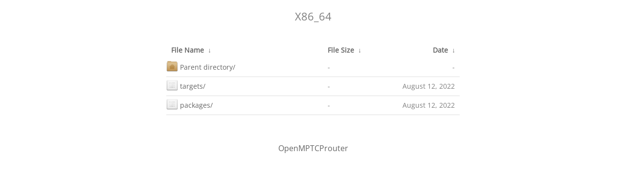

--- FILE ---
content_type: text/html
request_url: https://download.openmptcprouter.com/release/v0.59rc3/x86_64/?C=M&O=A
body_size: 669
content:
<!DOCTYPE html>
<html>
<head>
    <meta name="viewport" content="width=device-width"/>
	<link rel="shortcut icon" href="/.theme/images/img/favicon.png"/>
    <meta http-equiv="content-type" content="text/html; charset=utf-8"/>
    <link rel="stylesheet" href="/.theme/css/style.css" type="text/css"/>

    <title>File Server</title>

	<!-- jQuery -->
	<!--<script src="https://ajax.googleapis.com/ajax/libs/jquery/1.12.4/jquery.min.js"></script>-->
	<script src="/.theme/js/jquery.min.js"></script>
	<script src="/.theme/js/config.js"></script>
</head>
<body>
    <h1>
/release/v0.59rc3/x86_64/</h1>
<table id="list"><thead><tr><th style="width:55%"><a href="?C=N&O=A">File Name</a>&nbsp;<a href="?C=N&O=D">&nbsp;&darr;&nbsp;</a></th><th style="width:20%"><a href="?C=S&O=A">File Size</a>&nbsp;<a href="?C=S&O=D">&nbsp;&darr;&nbsp;</a></th><th style="width:25%"><a href="?C=M&O=A">Date</a>&nbsp;<a href="?C=M&O=D">&nbsp;&darr;&nbsp;</a></th></tr></thead>
<tbody><tr><td class="link"><a href="../?C=N&amp;O=D">Parent directory/</a></td><td class="size">-</td><td class="date">-</td></tr><tr><td class="link"><a href="targets/?C=N&amp;O=D" title="targets">targets/</a></td><td class="size">-</td><td class="date">August 12, 2022</td></tr>
<tr><td class="link"><a href="packages/?C=N&amp;O=D" title="packages">packages/</a></td><td class="size">-</td><td class="date">August 12, 2022</td></tr>
</tbody></table>	<!-- End of nginx output -->
				</div>
			</div>
			<div id="footer" class="row">
			<center >
				<!-- This footer will change depending on your settings in top.html -->
				<p class="text-center">
				<!--<spam>
				File Server - OpenMPTCProuter
				</spam>
				-->
				<br/>
				<a href="https://www.openmptcprouter.com">
				OpenMPTCProuter
				</a>
				<br/>
				
				<a href="https://www.openmptcprouter.com" title="principal">
					<!--<object class="footer-logo" class="text-center" type="image/svg+xml" data="/.theme/images/img/logo.svg">
					Your browser does not support SVG
					</object>
					-->
				</a>
				</p>
			</center>
			</div>
		</div>
	</body>
</html>
